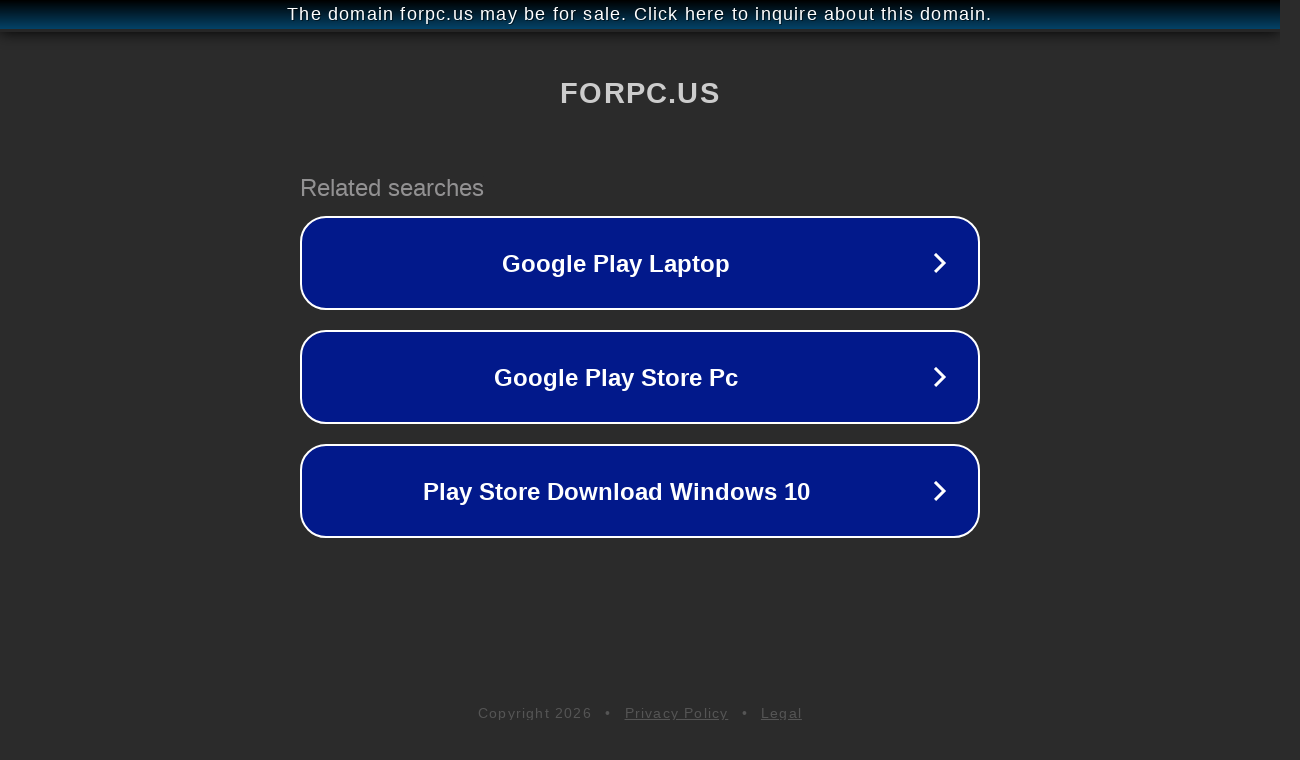

--- FILE ---
content_type: text/html; charset=utf-8
request_url: http://ww25.forpc.us/upien-ipien-berpetualang-for-pc/?subid1=20240227-0428-03d6-8496-3f6d906c33d7
body_size: 1206
content:
<!doctype html>
<html data-adblockkey="MFwwDQYJKoZIhvcNAQEBBQADSwAwSAJBANDrp2lz7AOmADaN8tA50LsWcjLFyQFcb/P2Txc58oYOeILb3vBw7J6f4pamkAQVSQuqYsKx3YzdUHCvbVZvFUsCAwEAAQ==_Y6qEA2hjVHrFMpq/+0QvfsOS6jufm0yT0wo3wL5y2zjIqapsr2TGb7JB/fPRc2xpi+9OGbzE5dd65wwjmkD0ng==" lang="en" style="background: #2B2B2B;">
<head>
    <meta charset="utf-8">
    <meta name="viewport" content="width=device-width, initial-scale=1">
    <link rel="icon" href="[data-uri]">
    <link rel="preconnect" href="https://www.google.com" crossorigin>
</head>
<body>
<div id="target" style="opacity: 0"></div>
<script>window.park = "[base64]";</script>
<script src="/bTrsVrwBM.js"></script>
</body>
</html>
